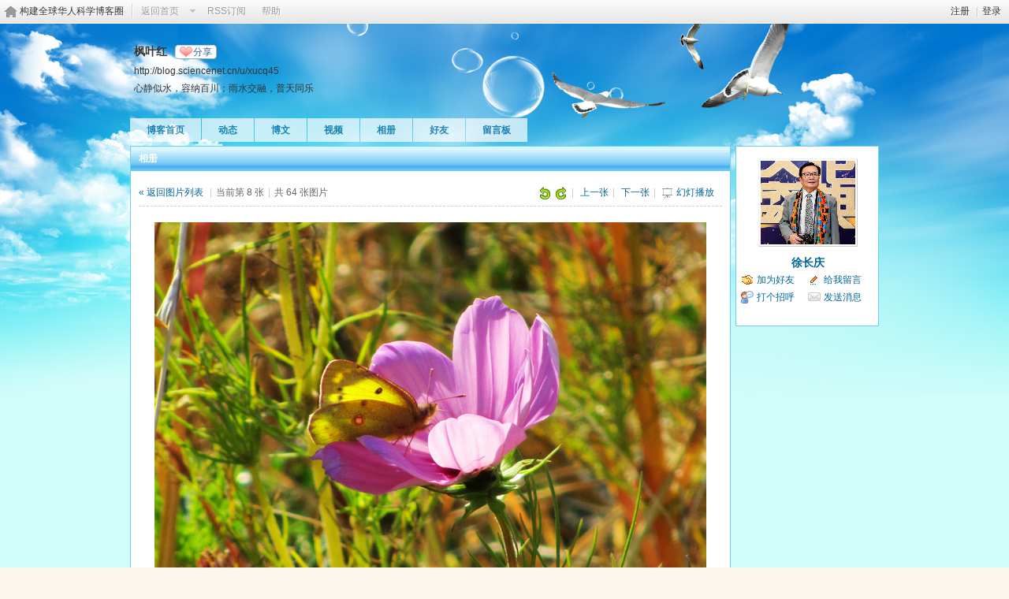

--- FILE ---
content_type: text/css
request_url: https://blog.sciencenet.cn/static/space/t22/style.css?kG3
body_size: 580
content:
/*
[name]翱翔蓝天[/name]
Powered by Discuz! X
*/

body {  background: #d0fdf9 url(images/body_bg.jpg) no-repeat 0 0}

#ct{ color: #5e4830;background:#FFFFFF}

#hd { background:  url(images/header.png) no-repeat 50% 100%;}
	#hd h2,#hd h2 a{ color: #333333; }

#nv { bottom: auto; left: 10px; top: 120px; right: auto; }
	#nv li {  background-color: #FFFFFF; opacity: 0.7; filter: alpha(opacity=92); }
    #nv a, #nv a:visited { color: #0099CC}

.block .title {padding: 0 10px; border-bottom: none;background: #c7eafe url(images/title.png) repeat-x 0 0; }
	.block .title , .block .title a { color: #FFFFFF}

.block { border: 1px solid #71cef3;}

.content,.mn,.sd{background: #FFFFFF; color: #333333}
.content a{ color: #0099CC}

.mn,.sd{background: #FFFFFF; color:#006633; border: 1px solid #71cef3;}

.bbda, .el li { border-bottom-color: #999999; }
.bm { border: none;background: #FFFFFF; color: #666666}
	.bm_h { border: none; color: #FFFFFF;background: #feebca url(images/title.png) repeat-x 0 0; }
/*.bm a{ border: none;  color: #0099CC}*/

.vw .ph{  color: #0099CC;}
.vw .d{ color: #333333}

.tl .th { background: none; }
#doingform { background: none; }


